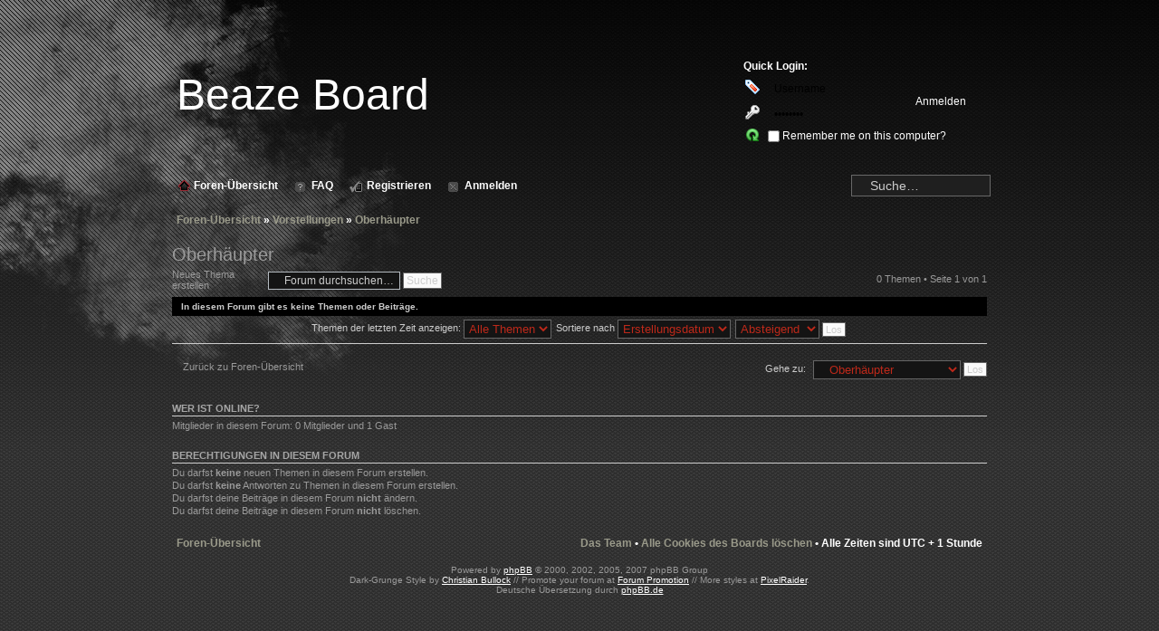

--- FILE ---
content_type: text/html; charset=UTF-8
request_url: https://board.beaze.de/viewforum.php?f=17&sid=28ab09ff5b56e997b5b60d1c444602c5
body_size: 4229
content:
<!DOCTYPE html PUBLIC "-//W3C//DTD XHTML 1.0 Strict//EN" "http://www.w3.org/TR/xhtml1/DTD/xhtml1-strict.dtd">
<html xmlns="http://www.w3.org/1999/xhtml" dir="ltr" lang="de" xml:lang="de">
<head>

<meta http-equiv="content-type" content="text/html; charset=UTF-8" />
<meta http-equiv="content-style-type" content="text/css" />
<meta http-equiv="content-language" content="de" />
<meta http-equiv="imagetoolbar" content="no" />
<meta name="resource-type" content="document" />
<meta name="distribution" content="global" />
<meta name="copyright" content="2000, 2002, 2005, 2007 phpBB Group" />
<meta name="keywords" content="" />
<meta name="description" content="" />
<meta http-equiv="X-UA-Compatible" content="IE=EmulateIE7" />

<title>Beaze Board &bull; Forum anzeigen - Oberhäupter</title>

<!--
	phpBB style name: prosilver
	Based on style:   prosilver (this is the default phpBB3 style)
	Original author:  Tom Beddard ( http://www.subBlue.com/ )
	Modified by:      
	
	NOTE: This page was generated by phpBB, the free open-source bulletin board package.
	      The phpBB Group is not responsible for the content of this page and forum. For more information
	      about phpBB please visit http://www.phpbb.com
-->

<script type="text/javascript">
// <![CDATA[
	var jump_page = 'Gib die Nummer der Seite an, zu der du gehen möchtest.:';
	var on_page = '1';
	var per_page = '';
	var base_url = '';
	var style_cookie = 'phpBBstyle';
	var style_cookie_settings = '; path=/; domain=board.beaze.de';
	var onload_functions = new Array();
	var onunload_functions = new Array();

	

	/**
	* Find a member
	*/
	function find_username(url)
	{
		popup(url, 760, 570, '_usersearch');
		return false;
	}

	/**
	* New function for handling multiple calls to window.onload and window.unload by pentapenguin
	*/
	window.onload = function()
	{
		for (var i = 0; i < onload_functions.length; i++)
		{
			eval(onload_functions[i]);
		}
	}

	window.onunload = function()
	{
		for (var i = 0; i < onunload_functions.length; i++)
		{
			eval(onunload_functions[i]);
		}
	}

// ]]>
</script>
<script type="text/javascript" src="./styles/dark-grunge/template/styleswitcher.js"></script>
<script type="text/javascript" src="./styles/dark-grunge/template/forum_fn.js"></script>

<link href="./styles/dark-grunge/theme/print.css" rel="stylesheet" type="text/css" media="print" title="printonly" />
<link href="./style.php?id=2&amp;lang=en&amp;sid=eee7e9195459179bc845e6db2d4ea263" rel="stylesheet" type="text/css" media="screen, projection" />

<link href="./styles/dark-grunge/theme/normal.css" rel="stylesheet" type="text/css" title="A" />
<link href="./styles/dark-grunge/theme/medium.css" rel="alternate stylesheet" type="text/css" title="A+" />
<link href="./styles/dark-grunge/theme/large.css" rel="alternate stylesheet" type="text/css" title="A++" />



</head>

<body id="phpbb" class="section-viewforum ltr">
<div class="PageBackgroundGradient"></div>
<div class="PageBackgroundGlare">
    <div class="PageBackgroundGlareImage">
    



<div id="wrap">

    <div id="header">
<form method="post" action="./ucp.php?mode=login&amp;sid=eee7e9195459179bc845e6db2d4ea263">    
    <table width="940px" border="0" cellpadding="0" cellspacing="0">
    <tr style="height:150px;">
    	<td style="padding-left: 25px;">
			<span style="font-size: 48px;">Beaze Board</span><br />
    	</td>
        <td width="279px">
        	<div id="quick-login">
            <span style="font-weight: bold;">Quick Login:</span><br />
            <table width="260px" style="padding-top: 3px;">
            <tr><td width="16px"><img src="./styles/dark-grunge/theme/images/11.png" width="16px" height="16px" alt="" /></td><td width="5px"></td><td width="135px"><input type="text" name="username" size="10" class="quick-login-form" title="Benutzername" onfocus="if (this.value == 'Username') {this.value = '';}" onblur="if (this.value == '') {this.value = 'Username';}" value="Username" /></td><td rowspan="2"><input type="submit" name="login" value="Anmelden" class="quick-login-button" /></td></tr>
            <tr><td width="16px"><img src="./styles/dark-grunge/theme/images/33.png" width="16px" height="16px" alt="" /></td><td width="5px"></td><td width="135px"><input type="password" name="password" size="10" class="quick-login-form" title="Passwort" onfocus="if (this.value == '********') {this.value = '';}" onblur="if (this.value == '') {this.value = '********';}" value="********" /></td></tr>
            <tr><td width="16px"><img src="./styles/dark-grunge/theme/images/26.png" width="16px" height="16px" alt="" /></td><td width="5px"></td><td colspan="2"><input type="checkbox" name="autologin" /> Remember me on this computer?</td></tr>
            </table>
            </div>
        </td>
   </tr>
   </table>
</form>
    
    </div>
        
<div class="content-bg">

<div id="nav-container">
<div id="nav-links">

<div id="vista_toolbar">

<ul>

<li><a href="./index.php?sid=eee7e9195459179bc845e6db2d4ea263"><span><img align="left" src="./styles/dark-grunge/theme/images/icon_home.gif" alt="" />Foren-Übersicht</span></a></li>
<li><a href="./faq.php?sid=eee7e9195459179bc845e6db2d4ea263"><span><img align="left" src="./styles/dark-grunge/theme/images/icon_faq.gif" alt="" />FAQ</span></a></li>
<li><a href="./ucp.php?mode=register&amp;sid=eee7e9195459179bc845e6db2d4ea263"><span><img align="left" src="./styles/dark-grunge/theme/images/icon_register.gif" alt="" />Registrieren</span></a></li>
<li><a href="./ucp.php?mode=login&amp;sid=eee7e9195459179bc845e6db2d4ea263"><span><img align="left" src="./styles/dark-grunge/theme/images/icon_logout.gif" alt="" />Anmelden</span></a></li>

</ul>

</div>


</div>


<div id="nav-search">
<form action="./search.php?sid=eee7e9195459179bc845e6db2d4ea263" method="post" id="search">
<input name="keywords" id="keywords" type="text" maxlength="128" title="Suche nach Wörtern" class="inputbox search-custom" value="Suche…" onclick="if(this.value=='Suche…')this.value='';" onblur="if(this.value=='')this.value='Suche…';" /> 
</form>
</div>

</div>



<div id="advanced-wrap">

<div class="custom-breadcrumbs"><a href="./index.php?sid=eee7e9195459179bc845e6db2d4ea263" accesskey="h">Foren-Übersicht</a>  <strong>&raquo;</strong> <a href="./viewforum.php?f=15&amp;sid=eee7e9195459179bc845e6db2d4ea263">Vorstellungen</a> <strong>&raquo;</strong> <a href="./viewforum.php?f=17&amp;sid=eee7e9195459179bc845e6db2d4ea263">Oberhäupter</a></div>


	<a id="top" name="top" accesskey="t"></a>

		<p class="skiplink"><a href="#start_here">Zum Inhalt</a></p>
	<div id="page-body">
<h2><a href="./viewforum.php?f=17&amp;start=0&amp;sid=eee7e9195459179bc845e6db2d4ea263">Oberhäupter</a></h2>


	<div class="topic-actions" >

	
		<div class="buttons">
			<div class="post-icon"><a href="./posting.php?mode=post&amp;f=17&amp;sid=eee7e9195459179bc845e6db2d4ea263" title="Neues Thema erstellen"><span></span>Neues Thema erstellen</a></div>
		</div>
	
		<div class="search-box">
			<form method="post" id="forum-search" action="./search.php?fid[]=17&amp;sid=eee7e9195459179bc845e6db2d4ea263">
			<fieldset>
				<input class="inputbox search tiny" type="text" name="keywords" id="search_keywords" size="20" value="Forum durchsuchen…" onclick="if (this.value == 'Forum durchsuchen…') this.value = '';" onblur="if (this.value == '') this.value = 'Forum durchsuchen…';" />
				<input class="button2" type="submit" value="Suche" />
				<input type="hidden" value="17" name="fid[]" />
			</fieldset>
			</form>
		</div>
	
		<div class="pagination">
			0 Themen &bull; Seite <strong>1</strong> von <strong>1</strong>
		</div>
	

	</div>

	<div class="panel">
		<div class="inner"><span class="corners-top"><span></span></span>
		<strong>In diesem Forum gibt es keine Themen oder Beiträge.</strong>
		<span class="corners-bottom"><span></span></span></div>
	</div>
	
	<form method="post" action="./viewforum.php?f=17&amp;start=0&amp;sid=eee7e9195459179bc845e6db2d4ea263">
		<fieldset class="display-options">
			
			<label>Themen der letzten Zeit anzeigen: <select name="st" id="st"><option value="0" selected="selected">Alle Themen</option><option value="1">1 Tag</option><option value="7">7 Tage</option><option value="14">2 Wochen</option><option value="30">1 Monat</option><option value="90">3 Monate</option><option value="180">6 Monate</option><option value="365">1 Jahr</option></select></label>
			<label>Sortiere nach <select name="sk" id="sk"><option value="a">Autor</option><option value="t" selected="selected">Erstellungsdatum</option><option value="r">Antworten</option><option value="s">Betreff</option><option value="v">Zugriffe</option></select></label>
			<label><select name="sd" id="sd"><option value="a">Aufsteigend</option><option value="d" selected="selected">Absteigend</option></select> <input type="submit" name="sort" value="Los" class="button2" /></label>
	
		</fieldset>
	</form>
	<hr />

	<p></p><p><a href="./index.php?sid=eee7e9195459179bc845e6db2d4ea263" class="left-box left" accesskey="r">Zurück zu Foren-Übersicht</a></p>

	<form method="post" id="jumpbox" action="./viewforum.php?sid=eee7e9195459179bc845e6db2d4ea263" onsubmit="if(document.jumpbox.f.value == -1){return false;}">

	
		<fieldset class="jumpbox">
	
			<label for="f" accesskey="j">Gehe zu:</label>
			<select name="f" id="f" onchange="if(this.options[this.selectedIndex].value != -1){ document.forms['jumpbox'].submit() }">
			
				<option value="-1">Wähle ein Forum aus</option>
			<option value="-1">------------------</option>
				<option value="34">::</option>
			
				<option value="33">&nbsp; &nbsp;Regeln</option>
			
				<option value="1">Aktuelles</option>
			
				<option value="2">&nbsp; &nbsp;News</option>
			
				<option value="3">&nbsp; &nbsp;Ankündigungen</option>
			
				<option value="4">&nbsp; &nbsp;Bugs</option>
			
				<option value="5">Allgemein</option>
			
				<option value="7">&nbsp; &nbsp;FAQ</option>
			
				<option value="9">&nbsp; &nbsp;Diskussion</option>
			
				<option value="10">&nbsp; &nbsp;Fragen und Antworten</option>
			
				<option value="8">&nbsp; &nbsp;Support</option>
			
				<option value="6">&nbsp; &nbsp;Ideen</option>
			
				<option value="15">Vorstellungen</option>
			
				<option value="16">&nbsp; &nbsp;Spieler</option>
			
				<option value="17" selected="selected">&nbsp; &nbsp;Oberhäupter</option>
			
				<option value="18">&nbsp; &nbsp;Allianzen</option>
			
				<option value="11">RPG</option>
			
				<option value="14">&nbsp; &nbsp;Allgemein</option>
			
				<option value="12">&nbsp; &nbsp;Der Dorfplatz</option>
			
				<option value="13">&nbsp; &nbsp;Kriege</option>
			
				<option value="19">Völker</option>
			
				<option value="32">&nbsp; &nbsp;Diplomatie</option>
			
				<option value="28">&nbsp; &nbsp;Nenonen</option>
			
				<option value="29">&nbsp; &nbsp;Desarier</option>
			
				<option value="30">&nbsp; &nbsp;Lurier</option>
			
				<option value="31">&nbsp; &nbsp;Raklogen</option>
			
				<option value="25">Design</option>
			
				<option value="26">&nbsp; &nbsp;Grafik Allgemein</option>
			
				<option value="27">&nbsp; &nbsp;Grafikpacks</option>
			
				<option value="20">Sonstiges</option>
			
				<option value="21">&nbsp; &nbsp;Off-Topic</option>
			
				<option value="22">&nbsp; &nbsp;Lobby</option>
			
				<option value="23">&nbsp; &nbsp;Spam</option>
			
				<option value="24">&nbsp; &nbsp;Archiv</option>
			
			</select>
			<input type="submit" value="Los" class="button2" />
		</fieldset>
	</form>


	<h3>Wer ist online?</h3>
	<p>Mitglieder in diesem Forum: 0 Mitglieder und 1 Gast</p>

	<h3>Berechtigungen in diesem Forum</h3>
	<p>Du darfst <strong>keine</strong> neuen Themen in diesem Forum erstellen.<br />Du darfst <strong>keine</strong> Antworten zu Themen in diesem Forum erstellen.<br />Du darfst deine Beiträge in diesem Forum <strong>nicht</strong> ändern.<br />Du darfst deine Beiträge in diesem Forum <strong>nicht</strong> löschen.<br /></p>
</div>

<div id="page-footer">

<div class="custom-breadcrumbs"><span style="float: left;"><a href="./index.php?sid=eee7e9195459179bc845e6db2d4ea263" accesskey="h">Foren-Übersicht</a> </span><span style="float: right;"><a href="./memberlist.php?mode=leaders&amp;sid=eee7e9195459179bc845e6db2d4ea263">Das Team</a> &bull; <a href="./ucp.php?mode=delete_cookies&amp;sid=eee7e9195459179bc845e6db2d4ea263">Alle Cookies des Boards löschen</a> &bull; Alle Zeiten sind UTC + 1 Stunde </span></div>



<!--
	We request you retain the full copyright notice below including the link to www.phpbb.com.
	This not only gives respect to the large amount of time given freely by the developers
	but also helps build interest, traffic and use of phpBB3. If you (honestly) cannot retain
	the full copyright we ask you at least leave in place the "Powered by phpBB" line, with
	"phpBB" linked to www.phpbb.com. If you refuse to include even this then support on our
	forums may be affected.

	The phpBB Group : 2006
//-->

	
</div>

</div> <!-- /advanced-wrap -->

</div>



</div> <!-- /content-bg -->
<div id="footer-bg">
Powered by <a href="http://www.phpbb.com/">phpBB</a> &copy; 2000, 2002, 2005, 2007 phpBB Group

<!-- ######################## LEGAL USE NOTICE #####################################
This style is released under Creative Commons Attribution 2.0 License. You are     #
welcome to edit or modify this style to suit your needs, however under no          #
circumstances are you permitted to remove the link-backs. The credits must         #
remain intact for legal usage.                                                     #
####################################################################################
--> 


<br />Dark-Grunge Style by <a href="http://www.christianbullock.com" rel="dofollow">Christian Bullock</a> // Promote your forum at <a href="http://www.forumpromotion.net" rel="dofollow">Forum Promotion</a> // More styles at <a href="http://pixelraider.com">PixelRaider</a>.

<!-- ###### END LEGAL USE NOTICE ###### --><br />Deutsche Übersetzung durch <a href="http://www.phpbb.de/">phpBB.de</a>

    
    <div>
	<a id="bottom" name="bottom" accesskey="z"></a>
	<img src="./cron.php?cron_type=tidy_cache&amp;sid=eee7e9195459179bc845e6db2d4ea263" width="1" height="1" alt="cron" />
</div>
</div>


</body>
</html>